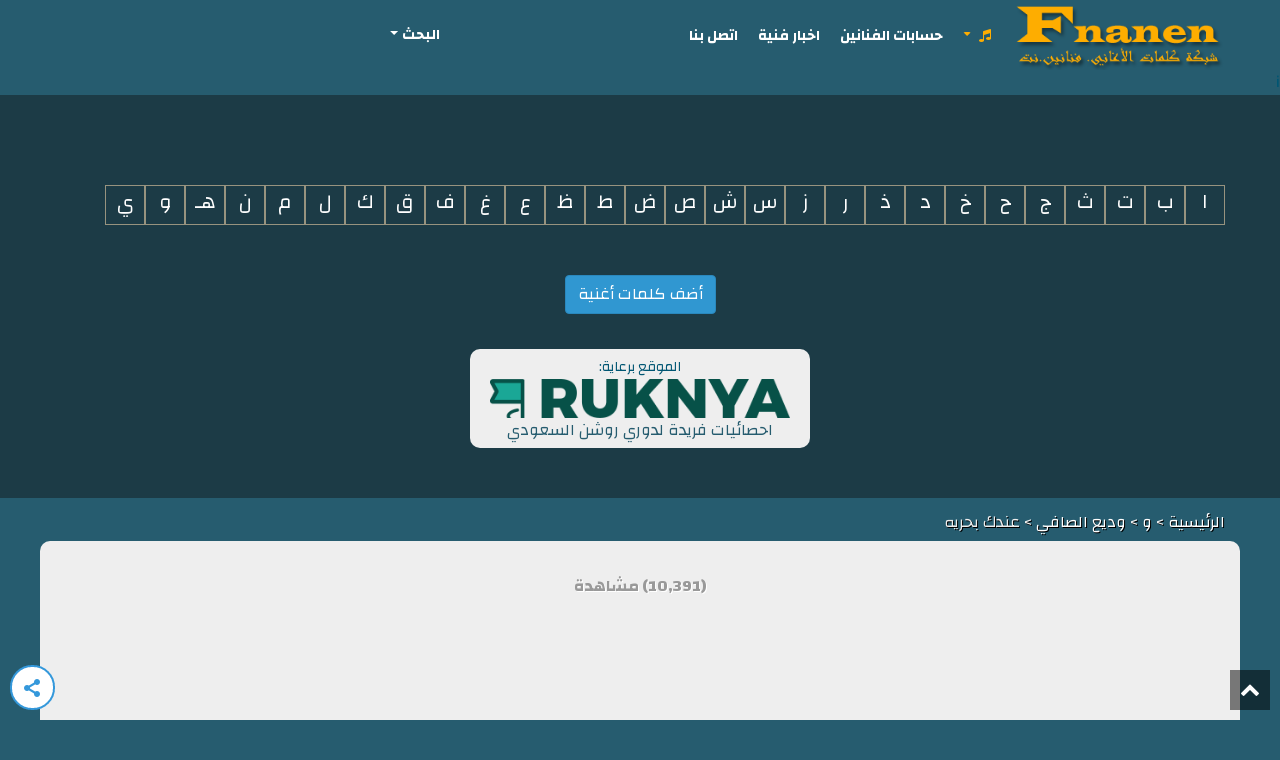

--- FILE ---
content_type: text/html; charset=UTF-8
request_url: https://www.fnanen.com/klmat/alaghany/o/ody3-al9afy/3ndk-b7ryh.html?arabic=%D8%B9%D9%86%D8%AF%D9%83%20%D8%A8%D8%AD%D8%B1%D9%8A%D9%87
body_size: 7451
content:
<!DOCTYPE html>
<html dir="rtl">
    <head>
        <meta charset="utf-8">
        <title>فنانين :: وديع الصافي - كلمات أغنية: عندك بحريه. من كلمات: عمر الزعني. والحان: عمر الزعني. </title>
        <meta name="description" content="وديع الصافي - عندك بحريه. كلمات: عمر الزعني. الحان: عمر الزعني. عندك بحرية .. يا ريس
	سمر و شرقية .. يا ريس
	و البحر كويس يا ريس
	و صلني حبيبي يا ريس ..
	عا الر">
        <meta name="title" content="فنانين :: وديع الصافي - كلمات أغنية: عندك بحريه. من كلمات: عمر الزعني. والحان: عمر الزعني. ">
        <meta property = "og:description" content = "وديع الصافي - عندك بحريه. كلمات: عمر الزعني. الحان: عمر الزعني. عندك بحرية .. يا ريس
	سمر و شرقية .. يا ريس
	و البحر كويس يا ريس
	و صلني حبيبي يا ريس ..
	عا الر">
        <meta property = "og:image"       content = "/storage/app/media/logo-2019.jpg">
        <meta property = "og:locale"      content = "ar_AR">
        <meta property = "og:site_name"   content = "فنانين ** شبكة كلمات الأغاني">
        <meta property = "og:title"       content = "فنانين :: وديع الصافي - كلمات أغنية: عندك بحريه. من كلمات: عمر الزعني. والحان: عمر الزعني. ">
        <meta property = "og:type"        content = "website">
        <meta property = "og:url"         content = "/">
        
        <meta name="twitter:title" content="فنانين :: وديع الصافي - كلمات أغنية: عندك بحريه. من كلمات: عمر الزعني. والحان: عمر الزعني. ">
        <meta name="twitter:description" content="وديع الصافي - عندك بحريه. كلمات: عمر الزعني. الحان: عمر الزعني. عندك بحرية .. يا ريس
	سمر و شرقية .. يا ريس
	و البحر كويس يا ريس
	و صلني حبيبي يا ريس ..
	عا الر">i
        <meta name="twitter:image" content="/storage/app/media/logo-2019.jpg">

        <meta name="author" content="Dr. E.Y.M.A.Z">
        <meta name = "viewport" content = "width = device-width, user-scalable = 0, initial-scale = 1.0" />
        
       
        
        <link rel="icon" type="image/png" href="https://www.fnanen.com/themes/fnanen/assets/images/favicon.ico">
        <link href="https://www.fnanen.com/themes/fnanen/assets/css/style.min.css" rel="stylesheet">
        <meta name="google-site-verification" content="CBCZmRuI0REIRRC-QeqdM9bv-d4kw8oTJzxTTB1mpfU" />
        <link href="https://fonts.googleapis.com/css?family=Changa:400,700&display=swap&subset=arabic" rel="stylesheet">
        <link href="https://fonts.googleapis.com/css?family=Markazi+Text:500&display=swap&subset=arabic" rel="stylesheet">
                
        <!-- Google tag (gtag.js) -->
            <script async src="https://www.googletagmanager.com/gtag/js?id=G-Z0B1R195W4" type="2289ce2deef3b178567d5b2b-text/javascript"></script>
            <script type="2289ce2deef3b178567d5b2b-text/javascript">
              window.dataLayer = window.dataLayer || [];
              function gtag(){dataLayer.push(arguments);}
              gtag('js', new Date());
            
              gtag('config', 'G-Z0B1R195W4');
            </script>

        
        <!-- Start Open Web Analytics Tracker -->
        <script type="2289ce2deef3b178567d5b2b-text/javascript">
        //<![CDATA[
        var owa_baseUrl = 'https://rd.ahmadtech.com/owa/';
        var owa_cmds = owa_cmds || [];
        owa_cmds.push(['setDebug', true]);
        owa_cmds.push(['setSiteId', '7311c1bc4d95f87c55f185130b6a41e3']);
        owa_cmds.push(['trackPageView']);
        owa_cmds.push(['trackClicks']);
        owa_cmds.push(['trackDomStream']);
        
        (function() {
            var _owa = document.createElement('script'); _owa.type = 'text/javascript'; _owa.async = true;
            owa_baseUrl = ('https:' == document.location.protocol ? window.owa_baseSecUrl || owa_baseUrl.replace(/http:/, 'https:') : owa_baseUrl );
            _owa.src = owa_baseUrl + 'modules/base/dist/owa.tracker.js';
            var _owa_s = document.getElementsByTagName('script')[0]; _owa_s.parentNode.insertBefore(_owa, _owa_s);
        }());
        //]]>
        </script>
        <!-- End Open Web Analytics Code -->
        <script type="2289ce2deef3b178567d5b2b-text/javascript">
            window.googletag = window.googletag || {
                cmd: []
            };
            let interstitialSlot;
            googletag.cmd.push(() => {
                // Define a web interstitial ad slot.
                interstitialSlot = googletag.defineOutOfPageSlot(
                    "/21722279357/interstitial_ob_fnanen",
                    googletag.enums.OutOfPageFormat.INTERSTITIAL,
                );
                if (interstitialSlot) {
                    interstitialSlot.addService(googletag.pubads()).setConfig({
                        interstitial: {
                            triggers: {
                                unhideWindow: true,
                            },
                        },
                    });
                    googletag.pubads().addEventListener("slotOnload", (event) => {
                        if (interstitialSlot === event.slot) {}
                    });
                }
                googletag.pubads().enableSingleRequest();
                googletag.pubads().collapseEmptyDivs();
                googletag.enableServices();
            });
        </script>
        <script type="2289ce2deef3b178567d5b2b-text/javascript">googletag.cmd.push(()=>{googletag.display(interstitialSlot);});</script>
        
        <script src="" async data-code="23940935" type="2289ce2deef3b178567d5b2b-text/javascript"></script>
        <script src="https://increaserev.com/ads/ob/tage/aaw.fnanen2.js" async type="2289ce2deef3b178567d5b2b-text/javascript"></script>
        <script async='async' type="2289ce2deef3b178567d5b2b-text/javascript" src="https://increaserev.com/ads/ob/tage/ob.js"></script>     
        <script src="https://fnanen.com/opt.js" data-code="23940935" type="2289ce2deef3b178567d5b2b-text/javascript"></script>
        
        
        <script async src="https://srv.tunefindforfans.com/fruits/mangos.js" type="2289ce2deef3b178567d5b2b-text/javascript"></script>
        <script type="2289ce2deef3b178567d5b2b-text/javascript">
            //  TFP - fnanen.com	Below
            window.amplified = window.amplified || { init: [] };
            amplified.init.push(function() {
                amplified.setParams({
                    artist: "",
                    song: "",
                });
                amplified.pushAdUnit(100006912);
                amplified.run();
            });
        </script>
        
        
    </head>
    <body>

        <!-- Header -->
        <section id="layout-header">
            <!-- Nav -->
<nav id="layout-nav" class="navbar navbar-inverse navbar-fixed-top navbar-autohide" role="navigation">
    <div class="container">
        <div class="navbar-header">
            <button type="button" class="navbar-toggle" data-toggle="collapse" data-target=".navbar-main-collapse">
                <span class="sr-only">Toggle navigation</span>
                <span class="icon-bar"></span>
                <span class="icon-bar"></span>
                <span class="icon-bar"></span>
            </button>
            <a class="navbar-brand" href="https://www.fnanen.com" title="فنانين :: شبكة كلمات الأغاني"></a>
        </div>
        
            <div class="topbar new-topbar">
    <div id="advancedSearch" class="">
        <a href="javascript:void(0);" class="dropdown-toggle" data-toggle="collapse" data-target="#advSearch">البحث</a>
        <div id="advSearch" class="collapse">
            <form id="search" class="form-inline" action="/al-b7th/" method="post" name="search" onsubmit="if (!window.__cfRLUnblockHandlers) return false; return searchSubmit()" data-cf-modified-2289ce2deef3b178567d5b2b-="">
                <div class="search">
                    <h3>&nbsp;&nbsp;البحث عن:</h3>
            		<label class="radio-inline">
            			<input type="radio" checked="" name="w" value="song" data-ph="اسم أو كلمات الأغنية أو المطرب"><i class="icon icon-music"></i>كلمات أو اسم الأغنية
            		</label>
            		&nbsp;&nbsp;
            		<label class="radio-inline">
            			<input type="radio" name="w" value="artist" data-ph="اسم المطرب"><i class="icon icon-user"></i>مطرب
            		</label>
            		<div class="input-group">
                      
                      <input type="search" name="q" value="" placeholder="اسم أو كلمات الأغنية" id="q" class="form-control" >
                      <span class="input-group-btn">
                        <button type="submit" class="btn btn-primary btn-small" id="srchButton">بحث</button> 
                      </span>
                    </div>
            		<input  name="formType" id="formType" value="simple" type="hidden" />            
                </div>
            </form>   
             <div class="clearfix"></div>
            <h3>&nbsp;&nbsp;بحث متقدم:</h3>
            <form id="customSearch" name="customSearch" method="POST" action="/al-b7th/">
                <input  name="formType" id="formType" value="advance" type="hidden" />
                <ul class="vertical-layout">
                    <li style=" clear:both;">
                        <label class="group-label">كلمات</label>
                        <input class="exfield exgroup1" type="text" name="auth" id="auth" value="" placeholder="اسم المؤلف" /> 	</li>
                    <li>
                        <label class="group-label">ألحان</label>
                        <input class="exfield exgroup1" type="text" name="comp" id="comp" value="" placeholder="اسم الملحن" />	</li>
                    <li>
                        <label class="group-label">تاريخ</label>
                        <input class="exfield exgroup1" type="text" pattern="[0-9]{4}" name="yr" id="yr" value="" placeholder="السنة: 4 أرقام"  />	</li>
                    <li class="last-item">
                        <button class="btn btn-primary" type="submit" name="btnSubmit">بحث</button>
                    </li>
                </ul>
            </form>
        </div>
        
    </div>
</div>

<script type="2289ce2deef3b178567d5b2b-text/javascript">
    function searchSubmit() {
        
        var moquery = document.getElementById("q").value.length;

        console.log(moquery);
        if (moquery >= "3") {
            return true;
        }
        else {
            alert("الرجاء ادخال أكثر من حرفين");
            return false;
        }
    }
</script>               
        <div class="collapse navbar-collapse navbar-main-collapse">
            <ul class="nav navbar-nav">
                <li class="lMenu active"><a title="الحروف" href="javascript:void(0);" class="dropdown-toggle" data-toggle="collapse" data-target="#letMenu"><i class="icon icon-music"></i></a>
                    <div id="letMenu" class="collapse">
                        <nav class="letters">
    <ul class="menu-vertical ">
            <li class="item-655"><a href="/klmat/alaghany/a.html">ا</a></li>
            <li class="item-655"><a href="/klmat/alaghany/b.html">ب</a></li>
            <li class="item-655"><a href="/klmat/alaghany/t.html">ت</a></li>
            <li class="item-655"><a href="/klmat/alaghany/th.html">ث</a></li>
            <li class="item-655"><a href="/klmat/alaghany/j.html">ج</a></li>
            <li class="item-655"><a href="/klmat/alaghany/7.html">ح</a></li>
            <li class="item-655"><a href="/klmat/alaghany/5.html">خ</a></li>
            <li class="item-655"><a href="/klmat/alaghany/d.html">د</a></li>
            <li class="item-655"><a href="/klmat/alaghany/za.html">ذ</a></li>
            <li class="item-655"><a href="/klmat/alaghany/r.html">ر</a></li>
            <li class="item-655"><a href="/klmat/alaghany/z.html">ز</a></li>
            <li class="item-655"><a href="/klmat/alaghany/s.html">س</a></li>
            <li class="item-655"><a href="/klmat/alaghany/sh.html">ش</a></li>
            <li class="item-655"><a href="/klmat/alaghany/9.html">ص</a></li>
            <li class="item-655"><a href="/klmat/alaghany/dh.html">ض</a></li>
            <li class="item-655"><a href="/klmat/alaghany/6.html">ط</a></li>
            <li class="item-655"><a href="/klmat/alaghany/zh.html">ظ</a></li>
            <li class="item-655"><a href="/klmat/alaghany/3.html">ع</a></li>
            <li class="item-655"><a href="/klmat/alaghany/gh.html">غ</a></li>
            <li class="item-655"><a href="/klmat/alaghany/f.html">ف</a></li>
            <li class="item-655"><a href="/klmat/alaghany/8.html">ق</a></li>
            <li class="item-655"><a href="/klmat/alaghany/k.html">ك</a></li>
            <li class="item-655"><a href="/klmat/alaghany/l.html">ل</a></li>
            <li class="item-655"><a href="/klmat/alaghany/m.html">م</a></li>
            <li class="item-655"><a href="/klmat/alaghany/n.html">ن</a></li>
            <li class="item-655"><a href="/klmat/alaghany/h.html">هـ</a></li>
            <li class="item-655"><a href="/klmat/alaghany/o.html">و</a></li>
            <li class="item-655"><a href="/klmat/alaghany/y.html">ي</a></li>
        </ul>
</nav>                    </div>
                    <div class="clearfix hidden-md hidden-lg hidden-xl"></div>
                </li>
                <li class=""><a href="https://www.fnanen.com/hsabat-alfnanyn">حسابات الفنانين</a></li>
                <li class=""><a href="https://www.fnanen.com/a5bar">اخبار فنية</a></li>
                
                <li class=""><a href="https://www.fnanen.com/at9l-bna.html">اتصل بنا</a></li>
            </ul>
            
        </div>
    </div>
</nav>
<div style="padding: 20px 0 0">
    
           <div id="adSongsTop" class="text-center">
    <div data-aaad='true' style="text-align:center; margin-left:auto; margin-right:auto;" data-aa-adunit='/21722279357/1200x250_ob_fnanen'></div>
</div> 
    </div>
<div class="container">
    
    <nav class="letters">
    <ul class="menu-vertical ">
            <li class="item-655"><a href="/klmat/alaghany/a.html">ا</a></li>
            <li class="item-655"><a href="/klmat/alaghany/b.html">ب</a></li>
            <li class="item-655"><a href="/klmat/alaghany/t.html">ت</a></li>
            <li class="item-655"><a href="/klmat/alaghany/th.html">ث</a></li>
            <li class="item-655"><a href="/klmat/alaghany/j.html">ج</a></li>
            <li class="item-655"><a href="/klmat/alaghany/7.html">ح</a></li>
            <li class="item-655"><a href="/klmat/alaghany/5.html">خ</a></li>
            <li class="item-655"><a href="/klmat/alaghany/d.html">د</a></li>
            <li class="item-655"><a href="/klmat/alaghany/za.html">ذ</a></li>
            <li class="item-655"><a href="/klmat/alaghany/r.html">ر</a></li>
            <li class="item-655"><a href="/klmat/alaghany/z.html">ز</a></li>
            <li class="item-655"><a href="/klmat/alaghany/s.html">س</a></li>
            <li class="item-655"><a href="/klmat/alaghany/sh.html">ش</a></li>
            <li class="item-655"><a href="/klmat/alaghany/9.html">ص</a></li>
            <li class="item-655"><a href="/klmat/alaghany/dh.html">ض</a></li>
            <li class="item-655"><a href="/klmat/alaghany/6.html">ط</a></li>
            <li class="item-655"><a href="/klmat/alaghany/zh.html">ظ</a></li>
            <li class="item-655"><a href="/klmat/alaghany/3.html">ع</a></li>
            <li class="item-655"><a href="/klmat/alaghany/gh.html">غ</a></li>
            <li class="item-655"><a href="/klmat/alaghany/f.html">ف</a></li>
            <li class="item-655"><a href="/klmat/alaghany/8.html">ق</a></li>
            <li class="item-655"><a href="/klmat/alaghany/k.html">ك</a></li>
            <li class="item-655"><a href="/klmat/alaghany/l.html">ل</a></li>
            <li class="item-655"><a href="/klmat/alaghany/m.html">م</a></li>
            <li class="item-655"><a href="/klmat/alaghany/n.html">ن</a></li>
            <li class="item-655"><a href="/klmat/alaghany/h.html">هـ</a></li>
            <li class="item-655"><a href="/klmat/alaghany/o.html">و</a></li>
            <li class="item-655"><a href="/klmat/alaghany/y.html">ي</a></li>
        </ul>
</nav></div>
<div id="adTopCenter" class="text-center">
    <a href="/adhf-klmat-aghnyt.html" class="btn btn-primary btn-rounded font-weight-semibold px-5 btn-py-2 text-2 btnSubmit">أضف كلمات أغنية</a>
    <div class="clearfix" style="margin: 20px 0 15px"></div>
    <div class="text-center" style="background: #eeeeee; width: 340px; margin: 0 auto; padding: 5px; border-radius: 10px">
        <small>الموقع برعاية:</small>
        <a href="https://ruknya.com" target="_blank_">
           <img style="margin-block: 15px" src="/storage/app/media/logo-wide.png" width="300" alt="ركنية"><br>
           احصائيات فريدة لدوري روشن السعودي
        </a>
    </div>
</div>        </section>
        <!--
<div class="shadow bout container" style="font-size: 14px">
    <p>فنانين.نت (شبكة كلمات الأغاني) موقع ومحرك بحث لكلمات الأغاني العربية. يحتوي الموقع على <strong>18,239</strong> أغنية و <strong>577</strong> مطرب ومطربة من جميع أنحاء الوطن العربي. بلغ عدد المؤلفين المسجلين لدينا <strong>3,010</strong> و <strong>1,772</strong> ملحن. كما يحتوي الموقع على حسابات <strong>122</strong> مطرب ومطربة على شبكات التواصل الاجتماعي. بلغ عدد مشاهدات كلمات الأغاني <strong>53,154,225</strong> مشاهدة. </p>
    <p><small>جميع الأرقام أعلاه حديثة مستخرجة من قاعدة بياناتنا لحظة فتح الصفحة</small></p>
    
</div>
-->        <section id="breadcrumbs" class="container">
            
            <a href="/">الرئيسية </a>  > <a href="/klmat/alaghany/o.html">و</a> > <a href="/klmat/alaghany/o/ody3-al9afy.html?arabic=وديع الصافي">وديع الصافي</a> > عندك بحريه        </section>

        <!-- Content -->
        <section id="layout-content" class="content-wrapper">
            <div class="container">
                <div style="padding: 10px 0 0">
                                           <div data-aaad='true' style="text-align:center; margin-left:auto; margin-right:auto;" data-aa-adunit='/21722279357/750x300btf_ob_fnanen'></div> 
                                    </div>
                <script type="2289ce2deef3b178567d5b2b-text/javascript">
    document.addEventListener("DOMContentLoaded", function() {
        vp(3246);
    });
</script>
<div id="fnanenList" class="itemListView">
    <div class="itemListCategoriesBlock">
        <div class="lyricsPage">
                
                <!-- Anghami 
                <h3><strong>استمع إلى "عندك بحريه" على أنغامي</strong></h3>
                
                <a href="https://wtp3.adj.st/home?adj_t=c1dtk1d_pnjrzx1" target="_blank">
                    <img src="/storage/app/media/Anghami.png" alt="أنغامي">
                    <p>&nbsp;</p>
                </a>-->
                <div class="hits">(10,391) مشاهدة</div>
                
                <script type="2289ce2deef3b178567d5b2b-text/javascript">
                    /* BIT - Fnanen - Flex */
                    cf_page_artist = "وديع الصافي";
                    cf_page_song = "";
                    cf_adunit_id = "100001918";
                    cf_flex = true;
                    </script>
                    <script src="//srv.clickfuse.com/showads/showad.js" type="2289ce2deef3b178567d5b2b-text/javascript"></script>
                    <script type="2289ce2deef3b178567d5b2b-text/javascript">
                        /* TFP - fnanen */
                        (function() {
                        	var opts = {
                        		artist: "وديع الصافي",
                        		song: "عندك بحريه",
                        		search: "وديع الصافي",
                        		adunit_id: 100001880,
                        		div_id: "cf_async_" + Math.floor((Math.random() * 999999999))
                        	};
                        	document.write('<div id="'+opts.div_id+'"></div>');var c=function(){cf.showAsyncAd(opts)};if(typeof window.cf !== 'undefined')c();else{cf_async=!0;var r=document.createElement("script"),s=document.getElementsByTagName("script")[0];r.async=!0;r.src="//srv.clickfuse.com/showads/showad.js";r.readyState?r.onreadystatechange=function(){if("loaded"==r.readyState||"complete"==r.readyState)r.onreadystatechange=null,c()}:r.onload=c;s.parentNode.insertBefore(r,s)};
                        })();
                </script>
                     
                <br><br>
                <div id="amplified_100006912"></div>
                <br><br>
                <h1 class="itemTitle">عندك بحريه</h1>
                
                <div class="lyrics">
                    <p>عندك بحرية .. يا ريس
	<br>سمر و شرقية .. يا ريس
	<br>و البحر كويس يا ريس
	<br>و صلني حبيبي يا ريس ..
	<br>عا الرمل الدايب كتبنا
	<br>شوق الحبيايب دوبنا
	<br>و انشاالله توصل مراكبنا
	<br>الـ فيها أهالينا و حبايبنا
	<br>و الفرحة تكمل ..&nbsp;يا ريس
	<br>
	<br>ريحة أراضينا .. يا ريس
	<br>عم بتنادينا .. يا ريس
	<br>امشي و طير بينا .. يا ريس
	<br>من مينا لمينا .. يا ريس
	<br>ودينا بلدنا .. يا ريس
	<br>تا نشم ترابها .. يا ريس
	<br>
	<br>(موال)&nbsp;:
	<br>حبيب القلب نادانا فرحنا
	<br>نزرع ورد و نحضر فرحنا
	<br>و إذا بيتم بالملقى فرحنا
	<br>لرش الورد عا دروب الحباب</p>

<p>ريحة أراضينا .. يا ريس
	<br>عم بتنادينا .. يا ريس
	<br>امشي و طير بينا .. يا ريس
	<br>من مينا لمينا .. يا ريس
	<br>ودينا بلدنا .. يا ريس
	<br>تا نشم ترابها .. يا ريس ..
	<br>
	<br>دخلك يا هوى الشمالي
	<br>نيران الهوى قتالي
	<br>والغربه بتخطر على بالي
	<br>ايام زمان وليالي
	<br>بعدا على بالي .. يا ريس
	<br>بعدا على بالي .. يا ريس
	<br>&nbsp;</p>
                    
                    <div class="lrxData">
                                                <span class="extLbl"><i class="icon icon-pencil"></i>&nbsp;كلمات:</span>
                        <span class="extTxt"><a class="ad-link9" title="البحث عن أغاني من كلمات عمر الزعني" href="/al-b7th?exact=true&auth=عمر الزعني&formType=advance">عمر الزعني</a></span>
                        <br>
                                                                        <span class="extLbl"><i class="icon icon-note"></i>&nbsp;ألحان:</span>
                        <span class="extTxt"><a class="ad-link9" title="البحث عن أغاني من الحان عمر الزعني" href="/al-b7th?exact=true&comp=عمر الزعني&formType=advance">عمر الزعني</a></span>
                        <br>
                                                                        <span class="extLbl"><i class="icon icon-clock"></i>&nbsp;تاريخ:</span>
                        <span class="extTxt"><a class="ad-link9" title="البحث عن أغاني سنة 1930" href="/al-b7th?yr=1930&formType=advance">1930</a></span> 
                        <br><br>
                                                
                    </div>
                    <br><br>
                    <!-- <div class="increaserev bidmcm336x280" ></div> -->
                    <div class="clearfix"></div>
<div data-aaad='true' style="text-align:center; margin-left:auto; margin-right:auto;" data-aa-adunit='/21722279357/750x300_ob_fnanen_1'></div>                    <br><br>
                    <script type="2289ce2deef3b178567d5b2b-text/javascript">
                    /* BIT - Fnanen - Flex */
                    cf_page_artist = "وديع الصافي";
                    cf_page_song = "";
                    cf_adunit_id = "100001918";
                    cf_flex = true;
                    </script>
                    <script src="//srv.clickfuse.com/showads/showad.js" type="2289ce2deef3b178567d5b2b-text/javascript"></script>
                    
                    <script type="2289ce2deef3b178567d5b2b-text/javascript">
                        /* TFP - fnanen */
                        (function() {
                        	var opts = {
                        		artist: "وديع الصافي",
                        		song: "عندك بحريه",
                        		search: "وديع الصافي",
                        		adunit_id: 100001880,
                        		div_id: "cf_async_" + Math.floor((Math.random() * 999999999))
                        	};
                        	document.write('<div id="'+opts.div_id+'"></div>');var c=function(){cf.showAsyncAd(opts)};if(typeof window.cf !== 'undefined')c();else{cf_async=!0;var r=document.createElement("script"),s=document.getElementsByTagName("script")[0];r.async=!0;r.src="//srv.clickfuse.com/showads/showad.js";r.readyState?r.onreadystatechange=function(){if("loaded"==r.readyState||"complete"==r.readyState)r.onreadystatechange=null,c()}:r.onload=c;s.parentNode.insertBefore(r,s)};
                        })();
                    </script>
                    
                      
                    <button type="button" class="btn btn-warning collapsed" data-toggle="collapse" data-target="#rep-form">التبليغ عن خطأ</button>
                    <div id="rep-form" class="collapse">
                        <h2 class="itemTitle" style="font-size: 1em; margin-top: 20px;">التبليغ عن خطأ</h2>
                        <div class="report">
                            <form data-request="reportForm::onFormSubmit">

    <input name="_token" type="hidden" value="3KWGWBkFnTjffWIrV89j8jvGJFHk4Bw8qw57isSy">

    <div id="reportForm_forms_flash"></div>
    
    <div class="form-row">
        <div class="form-group col-xl-4">
            <input type="text" value="" maxlength="100" class="form-control" name="name" id="name" placeholder="الاسم" >
        </div>
        <div class="form-group col-xl-8">
            <input type="email" value=""  maxlength="100" class="form-control" name="email" id="email" placeholder="البريد الإلكتروني" >
        </div>
    </div>
    
    <div class="form-row">
        <div class="form-group col">
            <select id="subject" class="form-control" name="subject" tabindex="-1">
            	<option selected="" data-selectdefault="true" value="">-اختر موضوع-</option>
            	<option class="jsn-column-item" value="خطأ بكلمات الأغنية">خطأ بكلمات الأغنية</option>
            	<option class="jsn-column-item" value="خطأ باسم المطرب">خطأ باسم المطرب</option>
            	<option class="lbl-allowOther" value="Others">أخرى</option>
            </select>
            
        </div>
    </div>
    
    <div class="form-row">
        <div class="form-group col">
            <textarea maxlength="5000" rows="4" class="form-control" name="comments" id="comments" placeholder="رسالتك" ></textarea>
        </div>
    </div>    
    
    <div class="form-row">
        <div class="form-group col">
                <div id="reportForm" class="g-recaptcha" data-sitekey="6LdwyPkSAAAAAKwTuLI48qs-fJxbj2MkfK8CqUkv" data-theme="light" data-type="image" data-size="normal"></div>
        </div>
    </div> 
    
    <div class="form-row">
        <div class="form-group col">
            <input id="simpleContactSubmitButton" type="submit" value="ارسل" class="btn btn-primary btn-rounded font-weight-semibold px-5 btn-py-2 text-2">
        </div>
    </div>
    <input type="hidden" id="ref" name="ref" value="https://www.fnanen.com/klmat/alaghany/o/ody3-al9afy/3ndk-b7ryh.html" />
    <input type="hidden" id="song" name="الأغنية" value="عندك بحريه" />
    <input type="hidden" id="artist" name="المطرب" value="وديع الصافي" />

</form>                        </div>                    
                    </div>
                </div>
                <br>
                                <br>

        </div>
    </div>
</div>

<!-- <div class="increaserev bidmcms970x90" ></div> -->            </div>
        </section>

        <!-- Footer -->
        <footer id="layout-footer">
            <div id="footer">
    <div class="container">
        <p class="muted credit">جميع الكلمات في هذا الموقع هي من ممتلكات حقوق التأليف والنشر لأصحابها وهي للمطالعة والقراءة فقط, النسخ والطباعة غير مسموح بها, الكلمات المقدمة للأغراض التعليمية &copy; 2007 - 2026 </p>
    </div>
</div>        </footer>
        <div class="scroll-to-top" style="display: block;"><a href="#" title="الذهاب لأعلى الصفحة"><i class="icon icon-up-open"></i></a></div>
        share
        <div class="sticky-sm">
            <div class="sm-wrapper">
              <button class="sm-btn icon icon-share"></button>
              <ul class="social-share">
                <li class="fa icon icon-facebook"><a href="https://www.facebook.com/sharer.php?u=https%3A%2F%2Fwww.fnanen.com%2Fklmat%2Falaghany%2Fo%2Fody3-al9afy%2F3ndk-b7ryh.html%3Farabic%3D%25D8%25B9%25D9%2586%25D8%25AF%25D9%2583%2520%25D8%25A8%25D8%25AD%25D8%25B1%25D9%258A%25D9%2587" title="Facebook" target="_blank"></a></li>
                <li class="fa icon icon-twitter"><a href="https://twitter.com/share?url=https%3A%2F%2Fwww.fnanen.com%2Fklmat%2Falaghany%2Fo%2Fody3-al9afy%2F3ndk-b7ryh.html%3Farabic%3D%25D8%25B9%25D9%2586%25D8%25AF%25D9%2583%2520%25D8%25A8%25D8%25AD%25D8%25B1%25D9%258A%25D9%2587&text=فنانين :: وديع الصافي - كلمات أغنية: عندك بحريه. من كلمات: عمر الزعني. والحان: عمر الزعني. " title="Twitter" target="_blank"></a></li>
                <li class="fa icon icon-whatsapp"><a href="whatsapp://send/?text=%D9%81%D9%86%D8%A7%D9%86%D9%8A%D9%86%20%3A%3A%20%D9%88%D8%AF%D9%8A%D8%B9%20%D8%A7%D9%84%D8%B5%D8%A7%D9%81%D9%8A%20-%20%D9%83%D9%84%D9%85%D8%A7%D8%AA%20%D8%A3%D8%BA%D9%86%D9%8A%D8%A9%3A%20%D8%B9%D9%86%D8%AF%D9%83%20%D8%A8%D8%AD%D8%B1%D9%8A%D9%87.%20%D9%85%D9%86%20%D9%83%D9%84%D9%85%D8%A7%D8%AA%3A%20%D8%B9%D9%85%D8%B1%20%D8%A7%D9%84%D8%B2%D8%B9%D9%86%D9%8A.%20%D9%88%D8%A7%D9%84%D8%AD%D8%A7%D9%86%3A%20%D8%B9%D9%85%D8%B1%20%D8%A7%D9%84%D8%B2%D8%B9%D9%86%D9%8A.%20 https%3A%2F%2Fwww.fnanen.com%2Fklmat%2Falaghany%2Fo%2Fody3-al9afy%2F3ndk-b7ryh.html%3Farabic%3D%25D8%25B9%25D9%2586%25D8%25AF%25D9%2583%2520%25D8%25A8%25D8%25AD%25D8%25B1%25D9%258A%25D9%2587" title="WhatsApp" target="_blank"></a></li>
              </ul>
        
            </div>
        </div>
        
        <!-- Scripts -->

        <script src="https://www.fnanen.com/themes/fnanen/assets/javascript/app.min.js" type="2289ce2deef3b178567d5b2b-text/javascript"></script>
        <script src="/modules/system/assets/js/framework.js" type="2289ce2deef3b178567d5b2b-text/javascript"></script>
<script src="/modules/system/assets/js/framework.extras.js" type="2289ce2deef3b178567d5b2b-text/javascript"></script>
<link rel="stylesheet" property="stylesheet" href="/modules/system/assets/css/framework.extras.css">
        <script src="https://www.google.com/recaptcha/api.js?onload=onloadCallback&amp;render=explicit&amp;hl=ar" async="async" defer="defer" type="2289ce2deef3b178567d5b2b-text/javascript"></script>
<script src="https://www.fnanen.com/plugins/martin/forms/assets/js/recaptcha.js" type="2289ce2deef3b178567d5b2b-text/javascript"></script>
        <script type="2289ce2deef3b178567d5b2b-text/javascript">
            $('button.sm-btn').on('click', function() {
              $(this).parent().toggleClass('start-animation');
            });
            
            $(".search input[name='w']").change(function(){
                $("#q").attr("placeholder", $(".search input[name='w']:checked").data("ph"));
            });
        </script>
                <!-- ads sticky82.167.80.10
        <div data-aaad='true' style="text-align:center; margin-left:auto; margin-right:auto;" data-aa-adunit='/21722279357/120x600_sticky_ob_fnanen_m'></div> -->
        <div data-aaad='true' style="text-align:center; margin-left:auto; margin-right:auto;" data-aa-adunit='/21722279357/970x90_sticky_OB_fnanen'></div>
    <script src="/cdn-cgi/scripts/7d0fa10a/cloudflare-static/rocket-loader.min.js" data-cf-settings="2289ce2deef3b178567d5b2b-|49" defer></script><script defer src="https://static.cloudflareinsights.com/beacon.min.js/vcd15cbe7772f49c399c6a5babf22c1241717689176015" integrity="sha512-ZpsOmlRQV6y907TI0dKBHq9Md29nnaEIPlkf84rnaERnq6zvWvPUqr2ft8M1aS28oN72PdrCzSjY4U6VaAw1EQ==" data-cf-beacon='{"version":"2024.11.0","token":"6c4837ea1d5c436da8cc52df382f8998","r":1,"server_timing":{"name":{"cfCacheStatus":true,"cfEdge":true,"cfExtPri":true,"cfL4":true,"cfOrigin":true,"cfSpeedBrain":true},"location_startswith":null}}' crossorigin="anonymous"></script>
</body>
</html>

--- FILE ---
content_type: text/html; charset=utf-8
request_url: https://www.google.com/recaptcha/api2/anchor?ar=1&k=6LdwyPkSAAAAAKwTuLI48qs-fJxbj2MkfK8CqUkv&co=aHR0cHM6Ly93d3cuZm5hbmVuLmNvbTo0NDM.&hl=ar&type=image&v=PoyoqOPhxBO7pBk68S4YbpHZ&theme=light&size=normal&anchor-ms=20000&execute-ms=30000&cb=ml3ba4jpz9ez
body_size: 49869
content:
<!DOCTYPE HTML><html dir="rtl" lang="ar"><head><meta http-equiv="Content-Type" content="text/html; charset=UTF-8">
<meta http-equiv="X-UA-Compatible" content="IE=edge">
<title>reCAPTCHA</title>
<style type="text/css">
/* cyrillic-ext */
@font-face {
  font-family: 'Roboto';
  font-style: normal;
  font-weight: 400;
  font-stretch: 100%;
  src: url(//fonts.gstatic.com/s/roboto/v48/KFO7CnqEu92Fr1ME7kSn66aGLdTylUAMa3GUBHMdazTgWw.woff2) format('woff2');
  unicode-range: U+0460-052F, U+1C80-1C8A, U+20B4, U+2DE0-2DFF, U+A640-A69F, U+FE2E-FE2F;
}
/* cyrillic */
@font-face {
  font-family: 'Roboto';
  font-style: normal;
  font-weight: 400;
  font-stretch: 100%;
  src: url(//fonts.gstatic.com/s/roboto/v48/KFO7CnqEu92Fr1ME7kSn66aGLdTylUAMa3iUBHMdazTgWw.woff2) format('woff2');
  unicode-range: U+0301, U+0400-045F, U+0490-0491, U+04B0-04B1, U+2116;
}
/* greek-ext */
@font-face {
  font-family: 'Roboto';
  font-style: normal;
  font-weight: 400;
  font-stretch: 100%;
  src: url(//fonts.gstatic.com/s/roboto/v48/KFO7CnqEu92Fr1ME7kSn66aGLdTylUAMa3CUBHMdazTgWw.woff2) format('woff2');
  unicode-range: U+1F00-1FFF;
}
/* greek */
@font-face {
  font-family: 'Roboto';
  font-style: normal;
  font-weight: 400;
  font-stretch: 100%;
  src: url(//fonts.gstatic.com/s/roboto/v48/KFO7CnqEu92Fr1ME7kSn66aGLdTylUAMa3-UBHMdazTgWw.woff2) format('woff2');
  unicode-range: U+0370-0377, U+037A-037F, U+0384-038A, U+038C, U+038E-03A1, U+03A3-03FF;
}
/* math */
@font-face {
  font-family: 'Roboto';
  font-style: normal;
  font-weight: 400;
  font-stretch: 100%;
  src: url(//fonts.gstatic.com/s/roboto/v48/KFO7CnqEu92Fr1ME7kSn66aGLdTylUAMawCUBHMdazTgWw.woff2) format('woff2');
  unicode-range: U+0302-0303, U+0305, U+0307-0308, U+0310, U+0312, U+0315, U+031A, U+0326-0327, U+032C, U+032F-0330, U+0332-0333, U+0338, U+033A, U+0346, U+034D, U+0391-03A1, U+03A3-03A9, U+03B1-03C9, U+03D1, U+03D5-03D6, U+03F0-03F1, U+03F4-03F5, U+2016-2017, U+2034-2038, U+203C, U+2040, U+2043, U+2047, U+2050, U+2057, U+205F, U+2070-2071, U+2074-208E, U+2090-209C, U+20D0-20DC, U+20E1, U+20E5-20EF, U+2100-2112, U+2114-2115, U+2117-2121, U+2123-214F, U+2190, U+2192, U+2194-21AE, U+21B0-21E5, U+21F1-21F2, U+21F4-2211, U+2213-2214, U+2216-22FF, U+2308-230B, U+2310, U+2319, U+231C-2321, U+2336-237A, U+237C, U+2395, U+239B-23B7, U+23D0, U+23DC-23E1, U+2474-2475, U+25AF, U+25B3, U+25B7, U+25BD, U+25C1, U+25CA, U+25CC, U+25FB, U+266D-266F, U+27C0-27FF, U+2900-2AFF, U+2B0E-2B11, U+2B30-2B4C, U+2BFE, U+3030, U+FF5B, U+FF5D, U+1D400-1D7FF, U+1EE00-1EEFF;
}
/* symbols */
@font-face {
  font-family: 'Roboto';
  font-style: normal;
  font-weight: 400;
  font-stretch: 100%;
  src: url(//fonts.gstatic.com/s/roboto/v48/KFO7CnqEu92Fr1ME7kSn66aGLdTylUAMaxKUBHMdazTgWw.woff2) format('woff2');
  unicode-range: U+0001-000C, U+000E-001F, U+007F-009F, U+20DD-20E0, U+20E2-20E4, U+2150-218F, U+2190, U+2192, U+2194-2199, U+21AF, U+21E6-21F0, U+21F3, U+2218-2219, U+2299, U+22C4-22C6, U+2300-243F, U+2440-244A, U+2460-24FF, U+25A0-27BF, U+2800-28FF, U+2921-2922, U+2981, U+29BF, U+29EB, U+2B00-2BFF, U+4DC0-4DFF, U+FFF9-FFFB, U+10140-1018E, U+10190-1019C, U+101A0, U+101D0-101FD, U+102E0-102FB, U+10E60-10E7E, U+1D2C0-1D2D3, U+1D2E0-1D37F, U+1F000-1F0FF, U+1F100-1F1AD, U+1F1E6-1F1FF, U+1F30D-1F30F, U+1F315, U+1F31C, U+1F31E, U+1F320-1F32C, U+1F336, U+1F378, U+1F37D, U+1F382, U+1F393-1F39F, U+1F3A7-1F3A8, U+1F3AC-1F3AF, U+1F3C2, U+1F3C4-1F3C6, U+1F3CA-1F3CE, U+1F3D4-1F3E0, U+1F3ED, U+1F3F1-1F3F3, U+1F3F5-1F3F7, U+1F408, U+1F415, U+1F41F, U+1F426, U+1F43F, U+1F441-1F442, U+1F444, U+1F446-1F449, U+1F44C-1F44E, U+1F453, U+1F46A, U+1F47D, U+1F4A3, U+1F4B0, U+1F4B3, U+1F4B9, U+1F4BB, U+1F4BF, U+1F4C8-1F4CB, U+1F4D6, U+1F4DA, U+1F4DF, U+1F4E3-1F4E6, U+1F4EA-1F4ED, U+1F4F7, U+1F4F9-1F4FB, U+1F4FD-1F4FE, U+1F503, U+1F507-1F50B, U+1F50D, U+1F512-1F513, U+1F53E-1F54A, U+1F54F-1F5FA, U+1F610, U+1F650-1F67F, U+1F687, U+1F68D, U+1F691, U+1F694, U+1F698, U+1F6AD, U+1F6B2, U+1F6B9-1F6BA, U+1F6BC, U+1F6C6-1F6CF, U+1F6D3-1F6D7, U+1F6E0-1F6EA, U+1F6F0-1F6F3, U+1F6F7-1F6FC, U+1F700-1F7FF, U+1F800-1F80B, U+1F810-1F847, U+1F850-1F859, U+1F860-1F887, U+1F890-1F8AD, U+1F8B0-1F8BB, U+1F8C0-1F8C1, U+1F900-1F90B, U+1F93B, U+1F946, U+1F984, U+1F996, U+1F9E9, U+1FA00-1FA6F, U+1FA70-1FA7C, U+1FA80-1FA89, U+1FA8F-1FAC6, U+1FACE-1FADC, U+1FADF-1FAE9, U+1FAF0-1FAF8, U+1FB00-1FBFF;
}
/* vietnamese */
@font-face {
  font-family: 'Roboto';
  font-style: normal;
  font-weight: 400;
  font-stretch: 100%;
  src: url(//fonts.gstatic.com/s/roboto/v48/KFO7CnqEu92Fr1ME7kSn66aGLdTylUAMa3OUBHMdazTgWw.woff2) format('woff2');
  unicode-range: U+0102-0103, U+0110-0111, U+0128-0129, U+0168-0169, U+01A0-01A1, U+01AF-01B0, U+0300-0301, U+0303-0304, U+0308-0309, U+0323, U+0329, U+1EA0-1EF9, U+20AB;
}
/* latin-ext */
@font-face {
  font-family: 'Roboto';
  font-style: normal;
  font-weight: 400;
  font-stretch: 100%;
  src: url(//fonts.gstatic.com/s/roboto/v48/KFO7CnqEu92Fr1ME7kSn66aGLdTylUAMa3KUBHMdazTgWw.woff2) format('woff2');
  unicode-range: U+0100-02BA, U+02BD-02C5, U+02C7-02CC, U+02CE-02D7, U+02DD-02FF, U+0304, U+0308, U+0329, U+1D00-1DBF, U+1E00-1E9F, U+1EF2-1EFF, U+2020, U+20A0-20AB, U+20AD-20C0, U+2113, U+2C60-2C7F, U+A720-A7FF;
}
/* latin */
@font-face {
  font-family: 'Roboto';
  font-style: normal;
  font-weight: 400;
  font-stretch: 100%;
  src: url(//fonts.gstatic.com/s/roboto/v48/KFO7CnqEu92Fr1ME7kSn66aGLdTylUAMa3yUBHMdazQ.woff2) format('woff2');
  unicode-range: U+0000-00FF, U+0131, U+0152-0153, U+02BB-02BC, U+02C6, U+02DA, U+02DC, U+0304, U+0308, U+0329, U+2000-206F, U+20AC, U+2122, U+2191, U+2193, U+2212, U+2215, U+FEFF, U+FFFD;
}
/* cyrillic-ext */
@font-face {
  font-family: 'Roboto';
  font-style: normal;
  font-weight: 500;
  font-stretch: 100%;
  src: url(//fonts.gstatic.com/s/roboto/v48/KFO7CnqEu92Fr1ME7kSn66aGLdTylUAMa3GUBHMdazTgWw.woff2) format('woff2');
  unicode-range: U+0460-052F, U+1C80-1C8A, U+20B4, U+2DE0-2DFF, U+A640-A69F, U+FE2E-FE2F;
}
/* cyrillic */
@font-face {
  font-family: 'Roboto';
  font-style: normal;
  font-weight: 500;
  font-stretch: 100%;
  src: url(//fonts.gstatic.com/s/roboto/v48/KFO7CnqEu92Fr1ME7kSn66aGLdTylUAMa3iUBHMdazTgWw.woff2) format('woff2');
  unicode-range: U+0301, U+0400-045F, U+0490-0491, U+04B0-04B1, U+2116;
}
/* greek-ext */
@font-face {
  font-family: 'Roboto';
  font-style: normal;
  font-weight: 500;
  font-stretch: 100%;
  src: url(//fonts.gstatic.com/s/roboto/v48/KFO7CnqEu92Fr1ME7kSn66aGLdTylUAMa3CUBHMdazTgWw.woff2) format('woff2');
  unicode-range: U+1F00-1FFF;
}
/* greek */
@font-face {
  font-family: 'Roboto';
  font-style: normal;
  font-weight: 500;
  font-stretch: 100%;
  src: url(//fonts.gstatic.com/s/roboto/v48/KFO7CnqEu92Fr1ME7kSn66aGLdTylUAMa3-UBHMdazTgWw.woff2) format('woff2');
  unicode-range: U+0370-0377, U+037A-037F, U+0384-038A, U+038C, U+038E-03A1, U+03A3-03FF;
}
/* math */
@font-face {
  font-family: 'Roboto';
  font-style: normal;
  font-weight: 500;
  font-stretch: 100%;
  src: url(//fonts.gstatic.com/s/roboto/v48/KFO7CnqEu92Fr1ME7kSn66aGLdTylUAMawCUBHMdazTgWw.woff2) format('woff2');
  unicode-range: U+0302-0303, U+0305, U+0307-0308, U+0310, U+0312, U+0315, U+031A, U+0326-0327, U+032C, U+032F-0330, U+0332-0333, U+0338, U+033A, U+0346, U+034D, U+0391-03A1, U+03A3-03A9, U+03B1-03C9, U+03D1, U+03D5-03D6, U+03F0-03F1, U+03F4-03F5, U+2016-2017, U+2034-2038, U+203C, U+2040, U+2043, U+2047, U+2050, U+2057, U+205F, U+2070-2071, U+2074-208E, U+2090-209C, U+20D0-20DC, U+20E1, U+20E5-20EF, U+2100-2112, U+2114-2115, U+2117-2121, U+2123-214F, U+2190, U+2192, U+2194-21AE, U+21B0-21E5, U+21F1-21F2, U+21F4-2211, U+2213-2214, U+2216-22FF, U+2308-230B, U+2310, U+2319, U+231C-2321, U+2336-237A, U+237C, U+2395, U+239B-23B7, U+23D0, U+23DC-23E1, U+2474-2475, U+25AF, U+25B3, U+25B7, U+25BD, U+25C1, U+25CA, U+25CC, U+25FB, U+266D-266F, U+27C0-27FF, U+2900-2AFF, U+2B0E-2B11, U+2B30-2B4C, U+2BFE, U+3030, U+FF5B, U+FF5D, U+1D400-1D7FF, U+1EE00-1EEFF;
}
/* symbols */
@font-face {
  font-family: 'Roboto';
  font-style: normal;
  font-weight: 500;
  font-stretch: 100%;
  src: url(//fonts.gstatic.com/s/roboto/v48/KFO7CnqEu92Fr1ME7kSn66aGLdTylUAMaxKUBHMdazTgWw.woff2) format('woff2');
  unicode-range: U+0001-000C, U+000E-001F, U+007F-009F, U+20DD-20E0, U+20E2-20E4, U+2150-218F, U+2190, U+2192, U+2194-2199, U+21AF, U+21E6-21F0, U+21F3, U+2218-2219, U+2299, U+22C4-22C6, U+2300-243F, U+2440-244A, U+2460-24FF, U+25A0-27BF, U+2800-28FF, U+2921-2922, U+2981, U+29BF, U+29EB, U+2B00-2BFF, U+4DC0-4DFF, U+FFF9-FFFB, U+10140-1018E, U+10190-1019C, U+101A0, U+101D0-101FD, U+102E0-102FB, U+10E60-10E7E, U+1D2C0-1D2D3, U+1D2E0-1D37F, U+1F000-1F0FF, U+1F100-1F1AD, U+1F1E6-1F1FF, U+1F30D-1F30F, U+1F315, U+1F31C, U+1F31E, U+1F320-1F32C, U+1F336, U+1F378, U+1F37D, U+1F382, U+1F393-1F39F, U+1F3A7-1F3A8, U+1F3AC-1F3AF, U+1F3C2, U+1F3C4-1F3C6, U+1F3CA-1F3CE, U+1F3D4-1F3E0, U+1F3ED, U+1F3F1-1F3F3, U+1F3F5-1F3F7, U+1F408, U+1F415, U+1F41F, U+1F426, U+1F43F, U+1F441-1F442, U+1F444, U+1F446-1F449, U+1F44C-1F44E, U+1F453, U+1F46A, U+1F47D, U+1F4A3, U+1F4B0, U+1F4B3, U+1F4B9, U+1F4BB, U+1F4BF, U+1F4C8-1F4CB, U+1F4D6, U+1F4DA, U+1F4DF, U+1F4E3-1F4E6, U+1F4EA-1F4ED, U+1F4F7, U+1F4F9-1F4FB, U+1F4FD-1F4FE, U+1F503, U+1F507-1F50B, U+1F50D, U+1F512-1F513, U+1F53E-1F54A, U+1F54F-1F5FA, U+1F610, U+1F650-1F67F, U+1F687, U+1F68D, U+1F691, U+1F694, U+1F698, U+1F6AD, U+1F6B2, U+1F6B9-1F6BA, U+1F6BC, U+1F6C6-1F6CF, U+1F6D3-1F6D7, U+1F6E0-1F6EA, U+1F6F0-1F6F3, U+1F6F7-1F6FC, U+1F700-1F7FF, U+1F800-1F80B, U+1F810-1F847, U+1F850-1F859, U+1F860-1F887, U+1F890-1F8AD, U+1F8B0-1F8BB, U+1F8C0-1F8C1, U+1F900-1F90B, U+1F93B, U+1F946, U+1F984, U+1F996, U+1F9E9, U+1FA00-1FA6F, U+1FA70-1FA7C, U+1FA80-1FA89, U+1FA8F-1FAC6, U+1FACE-1FADC, U+1FADF-1FAE9, U+1FAF0-1FAF8, U+1FB00-1FBFF;
}
/* vietnamese */
@font-face {
  font-family: 'Roboto';
  font-style: normal;
  font-weight: 500;
  font-stretch: 100%;
  src: url(//fonts.gstatic.com/s/roboto/v48/KFO7CnqEu92Fr1ME7kSn66aGLdTylUAMa3OUBHMdazTgWw.woff2) format('woff2');
  unicode-range: U+0102-0103, U+0110-0111, U+0128-0129, U+0168-0169, U+01A0-01A1, U+01AF-01B0, U+0300-0301, U+0303-0304, U+0308-0309, U+0323, U+0329, U+1EA0-1EF9, U+20AB;
}
/* latin-ext */
@font-face {
  font-family: 'Roboto';
  font-style: normal;
  font-weight: 500;
  font-stretch: 100%;
  src: url(//fonts.gstatic.com/s/roboto/v48/KFO7CnqEu92Fr1ME7kSn66aGLdTylUAMa3KUBHMdazTgWw.woff2) format('woff2');
  unicode-range: U+0100-02BA, U+02BD-02C5, U+02C7-02CC, U+02CE-02D7, U+02DD-02FF, U+0304, U+0308, U+0329, U+1D00-1DBF, U+1E00-1E9F, U+1EF2-1EFF, U+2020, U+20A0-20AB, U+20AD-20C0, U+2113, U+2C60-2C7F, U+A720-A7FF;
}
/* latin */
@font-face {
  font-family: 'Roboto';
  font-style: normal;
  font-weight: 500;
  font-stretch: 100%;
  src: url(//fonts.gstatic.com/s/roboto/v48/KFO7CnqEu92Fr1ME7kSn66aGLdTylUAMa3yUBHMdazQ.woff2) format('woff2');
  unicode-range: U+0000-00FF, U+0131, U+0152-0153, U+02BB-02BC, U+02C6, U+02DA, U+02DC, U+0304, U+0308, U+0329, U+2000-206F, U+20AC, U+2122, U+2191, U+2193, U+2212, U+2215, U+FEFF, U+FFFD;
}
/* cyrillic-ext */
@font-face {
  font-family: 'Roboto';
  font-style: normal;
  font-weight: 900;
  font-stretch: 100%;
  src: url(//fonts.gstatic.com/s/roboto/v48/KFO7CnqEu92Fr1ME7kSn66aGLdTylUAMa3GUBHMdazTgWw.woff2) format('woff2');
  unicode-range: U+0460-052F, U+1C80-1C8A, U+20B4, U+2DE0-2DFF, U+A640-A69F, U+FE2E-FE2F;
}
/* cyrillic */
@font-face {
  font-family: 'Roboto';
  font-style: normal;
  font-weight: 900;
  font-stretch: 100%;
  src: url(//fonts.gstatic.com/s/roboto/v48/KFO7CnqEu92Fr1ME7kSn66aGLdTylUAMa3iUBHMdazTgWw.woff2) format('woff2');
  unicode-range: U+0301, U+0400-045F, U+0490-0491, U+04B0-04B1, U+2116;
}
/* greek-ext */
@font-face {
  font-family: 'Roboto';
  font-style: normal;
  font-weight: 900;
  font-stretch: 100%;
  src: url(//fonts.gstatic.com/s/roboto/v48/KFO7CnqEu92Fr1ME7kSn66aGLdTylUAMa3CUBHMdazTgWw.woff2) format('woff2');
  unicode-range: U+1F00-1FFF;
}
/* greek */
@font-face {
  font-family: 'Roboto';
  font-style: normal;
  font-weight: 900;
  font-stretch: 100%;
  src: url(//fonts.gstatic.com/s/roboto/v48/KFO7CnqEu92Fr1ME7kSn66aGLdTylUAMa3-UBHMdazTgWw.woff2) format('woff2');
  unicode-range: U+0370-0377, U+037A-037F, U+0384-038A, U+038C, U+038E-03A1, U+03A3-03FF;
}
/* math */
@font-face {
  font-family: 'Roboto';
  font-style: normal;
  font-weight: 900;
  font-stretch: 100%;
  src: url(//fonts.gstatic.com/s/roboto/v48/KFO7CnqEu92Fr1ME7kSn66aGLdTylUAMawCUBHMdazTgWw.woff2) format('woff2');
  unicode-range: U+0302-0303, U+0305, U+0307-0308, U+0310, U+0312, U+0315, U+031A, U+0326-0327, U+032C, U+032F-0330, U+0332-0333, U+0338, U+033A, U+0346, U+034D, U+0391-03A1, U+03A3-03A9, U+03B1-03C9, U+03D1, U+03D5-03D6, U+03F0-03F1, U+03F4-03F5, U+2016-2017, U+2034-2038, U+203C, U+2040, U+2043, U+2047, U+2050, U+2057, U+205F, U+2070-2071, U+2074-208E, U+2090-209C, U+20D0-20DC, U+20E1, U+20E5-20EF, U+2100-2112, U+2114-2115, U+2117-2121, U+2123-214F, U+2190, U+2192, U+2194-21AE, U+21B0-21E5, U+21F1-21F2, U+21F4-2211, U+2213-2214, U+2216-22FF, U+2308-230B, U+2310, U+2319, U+231C-2321, U+2336-237A, U+237C, U+2395, U+239B-23B7, U+23D0, U+23DC-23E1, U+2474-2475, U+25AF, U+25B3, U+25B7, U+25BD, U+25C1, U+25CA, U+25CC, U+25FB, U+266D-266F, U+27C0-27FF, U+2900-2AFF, U+2B0E-2B11, U+2B30-2B4C, U+2BFE, U+3030, U+FF5B, U+FF5D, U+1D400-1D7FF, U+1EE00-1EEFF;
}
/* symbols */
@font-face {
  font-family: 'Roboto';
  font-style: normal;
  font-weight: 900;
  font-stretch: 100%;
  src: url(//fonts.gstatic.com/s/roboto/v48/KFO7CnqEu92Fr1ME7kSn66aGLdTylUAMaxKUBHMdazTgWw.woff2) format('woff2');
  unicode-range: U+0001-000C, U+000E-001F, U+007F-009F, U+20DD-20E0, U+20E2-20E4, U+2150-218F, U+2190, U+2192, U+2194-2199, U+21AF, U+21E6-21F0, U+21F3, U+2218-2219, U+2299, U+22C4-22C6, U+2300-243F, U+2440-244A, U+2460-24FF, U+25A0-27BF, U+2800-28FF, U+2921-2922, U+2981, U+29BF, U+29EB, U+2B00-2BFF, U+4DC0-4DFF, U+FFF9-FFFB, U+10140-1018E, U+10190-1019C, U+101A0, U+101D0-101FD, U+102E0-102FB, U+10E60-10E7E, U+1D2C0-1D2D3, U+1D2E0-1D37F, U+1F000-1F0FF, U+1F100-1F1AD, U+1F1E6-1F1FF, U+1F30D-1F30F, U+1F315, U+1F31C, U+1F31E, U+1F320-1F32C, U+1F336, U+1F378, U+1F37D, U+1F382, U+1F393-1F39F, U+1F3A7-1F3A8, U+1F3AC-1F3AF, U+1F3C2, U+1F3C4-1F3C6, U+1F3CA-1F3CE, U+1F3D4-1F3E0, U+1F3ED, U+1F3F1-1F3F3, U+1F3F5-1F3F7, U+1F408, U+1F415, U+1F41F, U+1F426, U+1F43F, U+1F441-1F442, U+1F444, U+1F446-1F449, U+1F44C-1F44E, U+1F453, U+1F46A, U+1F47D, U+1F4A3, U+1F4B0, U+1F4B3, U+1F4B9, U+1F4BB, U+1F4BF, U+1F4C8-1F4CB, U+1F4D6, U+1F4DA, U+1F4DF, U+1F4E3-1F4E6, U+1F4EA-1F4ED, U+1F4F7, U+1F4F9-1F4FB, U+1F4FD-1F4FE, U+1F503, U+1F507-1F50B, U+1F50D, U+1F512-1F513, U+1F53E-1F54A, U+1F54F-1F5FA, U+1F610, U+1F650-1F67F, U+1F687, U+1F68D, U+1F691, U+1F694, U+1F698, U+1F6AD, U+1F6B2, U+1F6B9-1F6BA, U+1F6BC, U+1F6C6-1F6CF, U+1F6D3-1F6D7, U+1F6E0-1F6EA, U+1F6F0-1F6F3, U+1F6F7-1F6FC, U+1F700-1F7FF, U+1F800-1F80B, U+1F810-1F847, U+1F850-1F859, U+1F860-1F887, U+1F890-1F8AD, U+1F8B0-1F8BB, U+1F8C0-1F8C1, U+1F900-1F90B, U+1F93B, U+1F946, U+1F984, U+1F996, U+1F9E9, U+1FA00-1FA6F, U+1FA70-1FA7C, U+1FA80-1FA89, U+1FA8F-1FAC6, U+1FACE-1FADC, U+1FADF-1FAE9, U+1FAF0-1FAF8, U+1FB00-1FBFF;
}
/* vietnamese */
@font-face {
  font-family: 'Roboto';
  font-style: normal;
  font-weight: 900;
  font-stretch: 100%;
  src: url(//fonts.gstatic.com/s/roboto/v48/KFO7CnqEu92Fr1ME7kSn66aGLdTylUAMa3OUBHMdazTgWw.woff2) format('woff2');
  unicode-range: U+0102-0103, U+0110-0111, U+0128-0129, U+0168-0169, U+01A0-01A1, U+01AF-01B0, U+0300-0301, U+0303-0304, U+0308-0309, U+0323, U+0329, U+1EA0-1EF9, U+20AB;
}
/* latin-ext */
@font-face {
  font-family: 'Roboto';
  font-style: normal;
  font-weight: 900;
  font-stretch: 100%;
  src: url(//fonts.gstatic.com/s/roboto/v48/KFO7CnqEu92Fr1ME7kSn66aGLdTylUAMa3KUBHMdazTgWw.woff2) format('woff2');
  unicode-range: U+0100-02BA, U+02BD-02C5, U+02C7-02CC, U+02CE-02D7, U+02DD-02FF, U+0304, U+0308, U+0329, U+1D00-1DBF, U+1E00-1E9F, U+1EF2-1EFF, U+2020, U+20A0-20AB, U+20AD-20C0, U+2113, U+2C60-2C7F, U+A720-A7FF;
}
/* latin */
@font-face {
  font-family: 'Roboto';
  font-style: normal;
  font-weight: 900;
  font-stretch: 100%;
  src: url(//fonts.gstatic.com/s/roboto/v48/KFO7CnqEu92Fr1ME7kSn66aGLdTylUAMa3yUBHMdazQ.woff2) format('woff2');
  unicode-range: U+0000-00FF, U+0131, U+0152-0153, U+02BB-02BC, U+02C6, U+02DA, U+02DC, U+0304, U+0308, U+0329, U+2000-206F, U+20AC, U+2122, U+2191, U+2193, U+2212, U+2215, U+FEFF, U+FFFD;
}

</style>
<link rel="stylesheet" type="text/css" href="https://www.gstatic.com/recaptcha/releases/PoyoqOPhxBO7pBk68S4YbpHZ/styles__rtl.css">
<script nonce="YSR2bOW1V9H5ZVYa1jCOPQ" type="text/javascript">window['__recaptcha_api'] = 'https://www.google.com/recaptcha/api2/';</script>
<script type="text/javascript" src="https://www.gstatic.com/recaptcha/releases/PoyoqOPhxBO7pBk68S4YbpHZ/recaptcha__ar.js" nonce="YSR2bOW1V9H5ZVYa1jCOPQ">
      
    </script></head>
<body><div id="rc-anchor-alert" class="rc-anchor-alert"></div>
<input type="hidden" id="recaptcha-token" value="[base64]">
<script type="text/javascript" nonce="YSR2bOW1V9H5ZVYa1jCOPQ">
      recaptcha.anchor.Main.init("[\x22ainput\x22,[\x22bgdata\x22,\x22\x22,\[base64]/[base64]/[base64]/bmV3IHJbeF0oY1swXSk6RT09Mj9uZXcgclt4XShjWzBdLGNbMV0pOkU9PTM/bmV3IHJbeF0oY1swXSxjWzFdLGNbMl0pOkU9PTQ/[base64]/[base64]/[base64]/[base64]/[base64]/[base64]/[base64]/[base64]\x22,\[base64]\\u003d\x22,\x22N8KLwr0kw7Uowpk5WsKFcjlJwq3DmMKxw47CkFHDvMKdwqg6w5gHY30KwpAvNGV7bsKBwpHDlzrCpMO4M8ONwpx3wpfDtQJKwpbDiMKQwpJ+E8OITcKNwpZzw4DDrcKGGcKsCjIew4AVwr/Ch8OlNcOwwofCicKRwovCmwYNEsKGw4g8fzpnwoLCmQ3DthnClcKnWH/CgDrCncKtMCleXA4fcMK/w4ZhwrVdOBPDsWVVw5XChhhewrDCtgzDhMOTdzp7wpoafVwmw4xkUMKVfsK/[base64]/DusOpw5paw43Dk04sFMK9w6EpBQPDonFqwq/Cs8OlEcKSRcKqw6wBQ8ONw5XDt8O0w5tScsKfw7TDjxhoesK9wqDCmmrCoMKQWXBkZ8ORE8K+w4t7DMKjwpoje1Aiw7sTwq07w4/CgyzDrMKXPHc4woURw6Ifwoguw51FNsKhYcK+RcOlwp4+w5oJwrfDpG8vwq5rw63Clg3CpiIldTF6w6VYYcKRwp7CnMOGwrjDo8Kqw7U3wolsw5J+w68Dw5LCgH3CnMKKJsK9Z2lvfcK+wpZvfsOMMgpnYsOSYT/[base64]/DmVMtFsOmwp/DgFjCuEVlE8KybFHDqsK8eiXChxnCnMKbO8OPw7taNQjCsR/Cjh9Zw6/DuHDDscOFwoYlORVbb11jAigdF8OOw715WkLDpMOLw5vDqMKcw7bDtkvCs8Kbw4/Dg8O2w6ksTU/[base64]/wqREfsKhT8OyGVhBZsOBJTjDol7CpyMKPTJBdcOmw5DCsWlCw6w8JGRzwrlZTmHCuCvCt8KSZ3diRMO2W8O5wqM0woDCuMKgZEZfw67Cuk9+wqcLDsOKdTYVQCQic8KKw4PDt8OXworCpMOUw795wr9cUhXDhsK2Q3DCuyxrwq5jXMKtwo/Dj8Kjw5rDpMKrw6UEwq4rwqzDq8KaL8KNwrbDlmtOVnDCsMOrw6JJw71owr4lwrfCmxE0GB9rOG51QcOUVsOOfsKmwoXCt8OYNMOfw51pwpVVw5gaEy3ClTwQSzXCnwnCnsKXw73CrnR/[base64]/[base64]/wozDimHCqBXCoMO/w5nDosOZfcKXwr8zwpPCvsO9wolowqLDqDfDhxnDr2sdwpvCgHHCq2ZsU8K1ecO1w5hYw5zDmcOoEcKFCFpWc8Ohw6LCq8Omw5DDtsKEw4/Ci8OwZcKZSjHCrknDr8Oyw7bCm8O6w4jDjsKjA8Olw48Hd3s+FVnCtcOic8KQw68uwqcow7vDhMKtw6gawqzCncKbWMOPwoRsw64dKMO/VT7ChEDCnDtjwrvCusK1PB7CkWk7G0DCvcK8RsO7wpl+w63DisOOCAF4GMOtOWN9TsOPdXLDkDNFw7nCgVFqwqbCrB3CmS47wpElwpPDl8OTwqHCtiECW8OAe8KVQx53dxPDuz3CpsKHwrDDvB5Lw5zDocKjK8K5G8OwQsKlwo/CiUjDhsOkw6pLw7lFwrzCnAPCkBEYG8OKw7nCl8K1wqc+TMOcwovCscOCNhPDgjvDuw7Djnk3WnHDp8O+wol4Am7DrURdDHIcwp1mwqTCoT5lTcOIw4ZCVsKXShg3w5MMZMKzw6Mowox6FUx7ZMOpwpdPXkDDnMKBJsK/w48YL8Oewq41dkfDrVPCvQjDmDLDsVEYw7ITScO/[base64]/DnHTDmC3Dpk3DoWcwXBluMcKCIDXDgsK4woxEAsOtLsOdw5zCnkTCmsOLWcOuw4Yiwpk6FRYlw4htwo0PPMOrRsOQV2xDwoHDocOwwqDClMOJXsKtw7bCjcOvVsKyX0vCunfDlC/[base64]/[base64]/DpMOBI8Kxw7HCgMOkwoBnw63CrXDDhcOIw6vCm37DksKvwq11w6zClBEdw4xVA2bDk8KXwqTChQ84I8K4dsKqKUdbL13DrcKtw6PCj8Ovwpp+wqfDoMO8QxY2wobCt0TCjsKiwrgjDcKGwqrDtMKjAV3DqsOAaU/CmCcJwqPDomcmwpxWw5AGw4o/wo7Dr8KQA8O3w4dBa1QeZsOxw6RmwogQdRdoMi/[base64]/Ck8OdKMOjw6RVE2dNS8KEU3jCu3nCpjPDj8KNYFMowpZuw7UPw5PCtitew4nCi8KnwrUoE8OOwrLDpjozwpRkYlLCiWonw75IGj9+XzfDi3BefWJww5Vvw4EWw7nCkcOTw67DvCLDogdswqvCj2hPcD7CvMOVXzQww5tYYiDCksO4wpbDokvDisKiw7J5w53CtcK/T8K6w693wpDCq8OkX8OoF8KJwpnDrgbCksOPIMKvw6xpwrMsasOIwoAbwpRxw4jDpyLDjHXDmz5oRMKhbMKKdcK2w5QFHFguIMOrcwTCuH17HMKvw6Y9RgNqwoLDrkbCqMKmTcKmw5rDsHXDhsKWwqzCtWMMw5/Cg2HDtsO/w75ZZMKoHMOVw4DCsztULMKjw4EoEsO9w6Uewp4mAWx2wr3Dl8Kuw6wVacOaw4jDinRGRsOMw7gtK8OswqRVHMKiwobCjmjCrMOLd8KKDH3DhmMOw67CqBzDqk4PwqJmDC8xKn5Pw7BwTCdUw4XDhTVyMcKGS8KgBydbNgDDhcOwwrlBwr3Cr31awo/CpzNNOsK+ZMKcbHTCmGzDk8K3MsOBwpnDusOHDcKAZMK3cT0ow7F+wprCgiQLVcOIwq4awq7CtsK+MzTDo8OkwrN5K3LCvA9JwrDDuX3DtMO5AsObKsOPVMOtKSfDg2sjF8K1QMKSwrbDmXRKb8OYwpQsRRrCr8Odw5XDlcO4DBJ2woDCsgzDiBE/wpUhw5Fjw6rDgD0pwp0LwoJHwqfCsMKswrkeE0gqLi8/BX/CsmXCsMOAw7JTw5tMOMOjwrR9WhBXw5wYw7DDvMKrwoZGNn/CpcKWM8OGccKAw4/[base64]/Dq8KLwqtrwooCVMKVw7Rrd1DCnBhZwpsOwq3CkjPDkAg2w4HDp3zCnjjDusONw6onMVkDw7RDacKuZMObw6bChEbDohjCvCjDjsOew7zDs8KxcsOBJcOww4Buwr8UOVRVQcOYE8KAwrYyeFc9DXAmIMKNGnVebQvDscK1wq8YwrY/[base64]/CtsKow7bCuWfDkcKhw45kfDvCtsOrw57Ci3/[base64]/DosKGw4zCgMKaEzAADVfCu8OGMGnDtjYwwrlGwrFYF2jDmsOPw71TSVN9W8Ksw5JUU8Kpw75ybm5FLXHDk1EuBsOJw69uw5HDvXnCvMKAwq97RsK1aWd2KGAbwqXDrMOhQ8KSw4HChhtzSEjCo2sdwo1Ewq7ClDEbUkswwr/Cl3gaW1tiKsOLHMOiwoo0w4/DnR7Dm1pTw63DqSQwwo/CrF8Dd8O5wplFworDocORw4zDqMKuKsOrw6/DvyYDw7tewoA6GcKeNMKcw4E8asOLwqIXwpAaSsOmwoshXRvDjcOUwo8Iw7cQbcKQKcO0wrTCtMOeGk45SHzCh13ChnXDt8K5VsOywrXCh8OfA1IkExfCs14JE2RxMsKdw40HwrU/blAfP8KTwrwCW8Ohwr9dQcOCw7wLw7nCgQ/Crhl4OcKJwqDCmsKOw67DicOsw7rDrMKww5LCo8K6w5AMw6YxE8OSTsK4w4t/w47CmS9wI285KsOwDxN6TcOTNQbDhRJicHsSwp/[base64]/CpsK8YMOUM0hVw6Zbwp57woHDjRzChcOkKHc0wrbDn8OgdXgOw5LCrMOWw5ACwrfCmsOfw47Ds2d5U3jCkA4SwpnDpMO/Ex7Ck8ORD8KRL8Olw7DDoTx1w7LCvVQqV2vDg8OzUUJsaVV/[base64]/AVfCg1dlw7DDgsOHasKdw6TCu1XDr8OSwohWFMKqwq/DjsOnZgQBUsKOwqXCknkZf2hxw43DqsKyw74YRx/CmsKdw4DDoMKSwoXChRUGw5lqw5LDjBbCo8K5JiwUCjVGw7wfRMOswoleYC/CscKowqLDuGgJJ8KdHcKHw4UEw6dUBsKJN0PDhSlPUsOPw45twoAyWzlIwrsTK3HCizzDlcK+w6NUHMKLX2vDi8OMw4XCmy/[base64]/DhV/Du3ILwqsqZ8O8YMK2wqgeLwzDlTc5PcKYAFnCv8K+w5dlwr5zw60swqrDjMKQwonCtUTDmG1jLcOCQFZteQjDm2hMwojCqSPCgcOoIzUJw5ITJWwaw7HCisOqBmTCqk0zdcO0LcKFIsK+d8Owwr9ZwqTClgs4EkfDlHLDnUPCukgVUcKIwodoN8O9BhoUwo/Dr8KXA3tyLMO7YsK9w5HCoH7Djl8NEncgwr/DgEDCpl/[base64]/CqizDnMOcwpw6wpl1w7oZIcKUIyPDtcKNw4DCgcOfw4VFwqh7fifCmSA+XMOtwrDCunrCnMKbb8OWZMOSwotGw4/Cgl7DuGVwdsKEecOLMWV5McKyX8Ocw4EqMMKNBU/DjMKOwpDCpsKyTDrDkBQMZ8K5B2HDnsODw6UKw5VzAzZaYsKAGcKkw6/CqsOOw7LDjMOXw5/CkUnDtMK8w7p8Oz3ClWrCmsKGc8Ouw4zDrmRKw4XDhDZPwpLDj1LDoilwQsKnwq4Fw7NLw7/DpsO3w5rCl1tQXxDDh8OOZG9MW8KZw4cXDUnCvsOSwrjDqDFVw6wuTUMBwoAiw7vCvcKSwpM7wo/[base64]/w5jDpMKbb25ewrvDlsKQwp0ww4LCj1fDnMO+w4t8w491w5XDscKIwqweUULChD5/w74Tw6jDrMKAwqUHOXFTwo1vw6jCuz7Ct8Omw7Q7wqxtw4c/[base64]/CmsKCFGYlFcO0EG/DiMKnWCDCp8Kew63Dl8OXG8KjdsKrWVt6NBvDisK3Gi3CmcKBw43Cr8OafHnCiikbBcKNFl7Ck8Oyw6lqCcK8w6hKIcKqNMKQw5rDkcKQwq/CpsO/[base64]/[base64]/wpQHwpMNUEgNejDCgActw6k3wpsOw5XChnbDhQDDjsOrTGxRw73DvMOJw6bChx3CtsK4V8OowoNGwrgxVzd0IsKpw6zDlcORwovChcK3ZsOvbR3DiSV7wr/CqMOOb8K1wrdOwqVYMMOnw496AVLDpsOywqNjE8KGNxzCqMOTTRgOKEg3ZjvComdcbU7DncK4VxNPOMKcdsK0wqTDuWTDrMODwrQfw77Cg0/DvMKNBjPClsOiW8OKCT/CmTvDkmlMw71Lw61oworCmUDDt8KoRFDCqMOsWmfCsDLCghgewo3Cn1o+w5wcw6/CjB4jwphxN8KtJsKtw5nCjQUKwqDDnsO/RsKlwpQ3w4hlwrLCjiRQJX3ChDHCqMKtw4rDkmzDtmxrNEY0T8KOwpVOw57DlcKrwoXConXCjyxXwp4dW8OhwqDDo8K3wp3CpQsZw4FCFcKWw7TCn8KjKCMkwrAod8OOfMKNwq8gX2fDvl0Pw4/DisKNW31SQDTCssK4M8O9wrHDjsK3BcKXw6c6FcOraz7DrlTDqsKOQcOow5jCicKFwpJsWiQNw6QOaDHDlsOGw7BkLQvCvDbCvMOnwqdcQ3Ejw6XCvB0CwoA/dgnDmMOjw73CslVVw5tPwpfCjTfDkz89w5nDqxnCmsK6w7AUFcOtwpnDgj/Cq3rDisKnwrU1UkAbw5QCwqkxXcOOL8OswpDCuy/CtGPCksKhS3pte8KkwqHCp8O5wpzDpsKvKio/RQDDkwzDrMKlcGoMfMOwRMOzw4fCmMOXMMKZw4o5a8OPwqVnFcOYw5nDiyxQw6rDmsKMZsOEw7kKwq50wonCmsOXUsKqwrNDw5/[base64]/U1fDnsKjwq/Cnx7Dq8Kyw7kKw7Q0SgzDl30vLlvCsnPDp8KbP8OBcMKFwozCocOUwqJaCsOdwoJ+aWfDpsKEHFDCuQFxcGLCl8KFwpTCtsObwqUhwofCuMKew5Fmw4lrw7A3w5PCvAxhw4UMw4wWw6xAPMKoVMKRMMOiw6A8HMK/wpJcS8OTw50xwpRvwrBFw7/CusOgJsOmw7LCpT8+woRQw7Q3RTR4w4rDg8KYwrHDuT/CrcOXIsK+w6U0KMKbwpBmWH7CosOAwoDCgjTCm8KDLsKuw7vDjWLCmcKYwow/[base64]/[base64]/C8OUw6pKIwzDsFTCjF3CnMOywr7Du0M8XGolwoR/dAzCjll1w5x9PMKmw7bChkLCuMOFwrI2wr7DqMO0RMKSJRHDksO4w7jDrcOVf8OYw5XCpMKlw7spwrQrwrt0wrHCjMOVw5YBwr/Dt8Kew5vCiyVeRMOgU8OWekLDk0I3w43Culorw7PDqihdwqAbw6fCqT/[base64]/B8Oiw4h8wpLCiRPDsVzCuyzDkVrCu0TCocOvCi5Rw6hSw6oYUMKkQMKkAg5UESnCgw7DrxbDv3bDu3HCksKpwpgNwrrCoMKpCX/DpTDCnsKVLTLDiUvDtcK3w5Q4F8KAQncSw7XCtUrDlTrDmMKoScOfwqrDlj4fW0/CljLDp07CjysVVwvCnMKswqcSw4vDqMKlTQDCmjxeMTXDrcKcwoDCtn3Dv8OdFz/DosOCHlxjw5Zrw77DhsKCZ0nCrMO1LDQARcKBYQzDnDvDmcOpED7CqBgcNMK8wrzCrsKBcsO1w6HCulxMwrsywq02TgDCjMOpcMKywo9rYxR4Gh1cDsK7Vw5vWg/DlRlpQSFnwpXDrjTCtsOEwo/Dh8OSw7JefnHClsOBw6w9Y2DDpMONYE4qwrcle3ppH8Obw6/[base64]/Dozkibz4Sw68hw67Dg8O3w7MXVhcjMCsGw4HDg2bCgCAyccK/[base64]/DnsKgw4TCgTZEbMOgwppZM1BNX0PDrTIvfcOmw4B+wpVYaXTCkj/CjGwow4p7w5nDm8KQw5/[base64]/DpMOmAsOLXSJPX1ExcCjCoMOBQcOGOcOuw6ENQcOvIMOXY8ObI8KvwqbDohTDv0YvXgrCucOFDSjDt8KwwoXCosOwdBHDqsOUWS9aXHHDoFdEwqnCg8Kfa8ObasOqw6PDtl3DnmBCw7/DuMK2O2nDoVogeAfCkEIVDT1NZE/CmWphwpETwoFaRApQw7BFMMKyf8K2BsO8worCgcKLwonCpWbClBBuwqtQw7dAMSnCg0rCvkMpCcORw6UrQEDCksOWO8KpKMKVcMKzFsO8w5/[base64]/[base64]/w4HCiU9kK8OpKMOAwpV6w5VRdBlJw5XCmnPDmcKAPDBXXEAifUPCgMOCCDPDsR3DnBliRcO0wonCisKoHjlBwrEOwqfCijY5dF/[base64]/DqEJkw6/[base64]/DhsKDw6LDgcKGwpDDuRPCq2BRORgDwqnDu8Onw7QGUngtXlzDoH0DN8KXw6Anw4TDsMKtw4XDhMKlw4ozw4sPDsOAwoxCw4def8OTwq/ChHXCucOPw4rDtMOvL8KTNsO/[base64]/DoMOrb8Ofw7jCpcKZTMKAFjcAWyPCiMOyZMKYZFhRw67CiT8CNMOePjBiwpPDr8OTTXPCocKyw4drOMK2UcOnwpISw4lveMOiw4QTKzNnYRpSdV/CjsKMMcKDLn3DjcKIKsKlVldewoXCtsO9b8OkVjXDrcONw740I8Kpw5hGwp1/bxYwLcOkLRvDvCTCgMKGXsOhGHTDosK2wqd9wps9woLDn8O7wpfDvVoFw4svwokiU8KsHMOAfjUVBcKXw4/CjTthVSHDgsOycWtmIsK6CEINwrMFCnjDo8KXc8KkWynDkkvCslUVbcOVwpklTSAhAHbDosONHHfCqcO2wrYBG8KhwqrDm8OPSMKOQ8Ktwo7CpsK1wrrDhjBKw7vCl8KVaMKWdcKNX8KFDG/DjmvDhsKIMcO1Gh8fwoM8wqnCg07Co08RWsKeLkzCuUgfwoQ6IlbDhxjDtnfCqWbCq8OKwqvDncK0w5LDoCrCjnjDoMOlw7RDNMKvwoA8w4/[base64]/CncOEPkpVL8KXAn8MwqbDsMKpw7DDn8KmXsKMSgFdF1UhKjhET8OHZsKvwqvCpMKUwp4ow5zCmsOjw7tDS8OcRsORbcKXw7QHw4/[base64]/CmnvCjX0wTMKUf8KswqfDiMKTwq/[base64]/DuC5GFQbDix/DncOFA8KPTMOrfDUWw68bw5TCkVg8wpjCo0ZlE8OTVUTCj8O/EcOgbV5wNsOZwoRNw5k5w6zDvg/DkQVuw4k3bAXCj8Ohw5LDtcKjwocvNCsAw7hNwpXDpcORwpMAwqMnw5HCtEY/[base64]/fTXCvS9Jw6NbGl9GwobCuMKTw4vCml9gw5LDlcOkNzjCh8Oew5fDucO6w63CqWXDn8K2VMOvTsKXwr/CgMKFw4vCt8KFw5bCiMKzwr9Lcw4Gwq/Du0bCsAZCasKIWcOlwprCiMONw4MZwrTCpsKuw7suTTJ9Ly1ZwrFVw7DChsO+Z8OOMQbCncObw4LDmcKYJMOBRcOTHMOye8KnbRjDsB/CgCzDn0nCusO3Gw/[base64]/DjcOzUSvDj2XCiW7CvMK9w6bCmcOuPibDkMKoeE0Ew4h+STwowqAlcDjDnSDDgGVwF8OWBMKDw77DvhjDvMOSw7/Cl0PDjW/Cr0DClcKKwosyw5w0JVg3IMKRwq/Cn3TCvsOOwqvCrj12PRFHdiHDhUtPw5fDsTZTw4dkL0PCu8K4w77DgMOvTH7Crh7CrMKNVMOUA3oMwo7CucOPwo7CkC8vJcOaO8Obw5/[base64]/[base64]/CnMKKSEFtCjXDrcKzwr8Xw5wWwq/DpnpndMO5C8KIb1/CilgIw5DDjsOAwpcKwoNkccKUw4lhw4V5wocDQMOsw6jCucKoW8O8LTvDlWpswp3DnS3CtMKpwrQRAsK6wr3Cuik0QWnCqzhOK2LDuz5Tw7nCm8O4w6JFS2gfCMOXwqbDm8Ogb8Ksw4x2wq0oR8OcwoYTQsKQIEh/CUNZwqvCk8OewqrCvMOeOQQJwosrV8KodA/Cj17CqMK3wpMWJV4mwr1Mw59bMMOhGcONw7g/eFhpcXHCkcKQZMOgY8OoPMOgw70Wwo8gwqrCs8K7w5w8I3LCk8Krw509Jm/CocOmw6XCjMOTw4JkwqQJfFfDpE/CixbCl8O/w7/CiRMLWMKRwo7CpVZELxHCvSw3wr9MFsKDQH1MaXrDjXtDwoltwp7Dry7DsVsQwpZ6IHDClmTCo8KPwqt6dSLDqcKEwpfDucOcw4wIA8KiUzDDk8OyIAN+w55NUBozc8OBEcKCNmbDlxc/c0XCj15Aw6VXPUPDuMOzNcO5wrbDm2vCicOvw4bCisKyOChvwrTCg8KwwohKwpBRW8KnOMOoUMO6w6IwwozDlBzCucOGRAnCkUXCgMKveyHDjMKwGcO0wonDvsOLwqIgwrtqSFvDkcOaFyw7wpPCkQLCkF/DgW0yVwVQwqjCvHVlMm7DsmPDiMOeTjQhw7B/FlcxUMKpB8O6NlrCoF/CkcOdw4QawqtVX19yw6kcw6PDogjCtkc+F8OKJHkdwo4QZ8K9McOBw4fCnSpQwpF0w4fCiWrCvXTCrMOEC0bDigXDtm9Bw4Y5RiHDoMK6wr8LR8Otw5PDmivCtn3CpD1dQMOxUMOtdMOFKx4rCVVPwqI0wr7DgSALI8O4wp/Dr8Kkwpo/WMOsCMKLw4g4w5Y8EsKpwobDgC7DgTfCt8KeRDfCrsK1PcKbwq3DrEJLBUPDmAXCkMOrw4VSFsOUA8K0wp5Jw6xNc0jCg8OjP8KdAlBBw7bDhndBw5xccmDCiQpQwrkjwptiw7EzYALDnQDCm8O9w5fCgMOjw53Ds13ChcOxw49Iw7dWwpR2QcKNOsOGJ8KzSD/CqMOXw5fCiyfClMK9wqwCw6XChFbDh8K+wozDtMKDwoTClcOCcsKRKsODV1wyw5giw7dpEUnCpg/CjnnCrMK6wocAO8KtdUoxw5IpRcOLQxUAw57DmsKlwrjCu8OPwoENSMK6wprDk17Ck8OacMOybBXDosKNLDHCqcOYwrp/w4zDisKMwodUbmPCtMKkYWIww7zCk1FJw6LDvkMEW1t9w65AwrNPWsOxBnHCt17DgcOjw4nCrwFRw6HDqsKNw5zCmcKHc8O6QGfClsKQwr/CvMOGw4UVwpTCgz4hL092woLDpMK9IQE1FcKiwqVkeFrCnsOcEU7Dt29Jwr46wo5mw4VtDQo1w4HCtsK/VA3CphE2wpHCsxJpY8KOw5PCrsKUw695w611VMO6CHvCizrDl34yE8KAwrU1w4fDghhTw6lwbsKgw73CpsKFWQ/Dikx1wo/Cn0ZowrVJamDDoTrCm8KPw5nCgmvCjzHDkS1pdcK/w4nCn8Kew7HCsC4mw6XDvsOvTSXCicOawrXCrcOGfA4WwoDCugIUM3kTw4TChcO+w5DCtGhkB1rDrQHDpcKzAsKnH1p1w7HDp8OmVcK+wph2wqtSw73ClH/[base64]/CrVYow47CtsOhw5Irw5PDjMOBdk4Tw49/[base64]/[base64]/Cl8O8Q31HwqZxcDZew4PDp37ChXMmQMOOEwPDpXLCksKpwpPDthAGw4/Cp8KCw4cpZMK3wr/DqzrDuX3CnjU/wqzDvk3DnG4JB8K6A8K7wpPDvSTDgTbDs8OfwqIrwqVKBcOkw68lw7UgOsKLwqgWK8OrVF9lQ8O5AcOHSStpw6A6w6bCiMOtwrxfwpTCpRjDpwNBYx3DlgzDpMK8wrZ0wqvDkmXCm3c9w4DCiMOHw77CnzQ/wrTDqlDCmcK1bsKSw5fDusOGw7zCnUFpwopBwojDtcOBE8Ksw63CjRQXVgY3WcKfwptgeCcWwpxTRcKFw4/[base64]/Kk/[base64]/[base64]/Dvzd4NzvCvXjDk1gYw5fDiiPDqsKcw4rChzgeVcKxWW4SdsOVW8OjwrnDtcOTw5Y1w4XCt8OtZkLDpFJjwqzClm93U8KTwrF6woDClg/CjWZbWn0Tw7bDgcO4w7VDwpUGw6vDo8KYGgjDrMKcwp5/wrR0SsOTQlHCk8OhwoXDt8Olw7/DuD8Ew6PDmUYnwrYNAwTCpcKzdnFkd30wZMOjF8O3IFUjIMO0w4rDkVBcwo0/EG3Dh2lSw4DCr3jDhcKjDh9nw5nCnX10wpXCjB9jQVvDnwjCqErCt8OJwoTDp8OMWlvDih7DksKYAjdVw5bCg2hFwqo9S8KgO8OuRkp5woJCZ8KUDWkEw6klwoPDmsKdGsO/ZBzCvxbCnFLDo3DDrMOXw6rDvcOow6VjHcO7BQJbanMlHhvCtnrCnTXCn0LCiHgiPcOlPMKxwrXDmATDnVzClMKGWCLClcKwZ8Ogw4nDj8OlU8K6CMKWwp9DOWojw5HCimrCmsK7w7LCuyjCp17DqX9Iw6PCk8OFwo5TUMKfw7LCrx/[base64]/BU8Qwqt9w4sCJcOQwrlGw6HDjTxndULCjcKmw5gBwqAEPQ8sw47Ds8KYJ8KzTjDCs8Oaw4nCp8KVw6TDm8K6worCoiPDl8Kowpgjw7/CrMK8EU3CmSZRf8Kswr/Dm8Ouwq4bw6pyVsO8w5pRKsO7Q8K6wrDDoDJTwp3DhcOdZMKvwqppQ3MKwoxLw5nCi8O0w6HCmUrCrcK+RB/DgMOmwrHDtRkMw5B+w65ncsKkwoAKwoDCnlk/TQlpwrfDsH7CpGIMwpQmwrbDjMKEVsKuwr00wqU3XcO2wr06w7onwp3DlVDCvcOTwoF/RntNw5RMQgvDs17ClwpjK147w6xFQGV2wp1kEMOqbsOUwprDs2nDs8OAwpbDsMKVwppSKivCtGBrwq9QMcOXw5jCoGx+WDrCn8O8ZMOoMwktw7DCrFLCp2lPwqxFw5jCucO0VRFVNlF1SsO4X8K6VMKRw5nCo8OhwpUcw7UjaE/[base64]/DnMKlIzpDw5gnw57DqHfDiFtEDsOFwr3Co8O+P0HCgsKXQjLCtsOPZg7CncOtW3zCjn1rGsKJZsKfwrfCgMKswprCrXHDu8KgwpgVdcKjwpN5wqnCvCbDrS/DksOMACbCpFnCjMOVcBHDqMOAw5rDuRhIM8KrTTHDvsORX8KIQsOvwowwwq4twqzCgcKGw5nCucK2wqh/[base64]/[base64]/[base64]/CsHrDnGzChMOJw7DDhDE7w7nCuMODw7TDlHHDocKbw6fDhMKKbMKKM1AlPMO5G1B1DQERw6JTwp/CqTfCriHDnsOFElnDrz7CicO+BMKBwpfCvMKzw4ENw6fConDCgmYXbm8Gw5nDpD/DjsOvw73CrsKVUMOSw4QSJih1wp4OMklAKBJHG8O9ISvCpsOLaAVfwpUfw6XCnsKVdcKcMWXClR8Sw4grAy3CqFBFBcOMwrHDgTDCsUp4XMOQVwlswqzDl0kqw6IeFMKfwrfCh8OqBMOdw6/[base64]/woE8Tgk0w63CtAfDpA/[base64]/[base64]/CkSzCk8KvwqnCicKIwqnCv8K/[base64]/[base64]/w6kCcU/[base64]/DoQ5SXMKWRxbCtMOxw4TDisK1w7rDvF1UZVg3QCBZRsK2w618c33DlMOCLsKJfBjCjhPCvhrCpMO+w7bCvzLDtcKAwo3CtcOuCsOQEMOqLlbCn2E6dMKjw43DicOzwpzDh8KGw7dOwqNpwoHDgMK/RcOIwqfCnUnClMKrelPDhMOhwr8TGBPCo8K/NMOuD8KAw47CusKqehnCh3LCvcKnw7kYwpF1w7NZZEkPeAEjw57Cs0PCqC93E2lCw4wBYg4PQsOGYm4KwrQALH02wpJyKMKGdMKPIwjDtl3CicKWw7/DgRrCpMK2HEkjPz7CgsOkw7/DrcKnW8OWL8OKw6XCqkXDv8K4AUrCv8KpX8O9wrjDhMO2QxnDhzDDvnnCu8OtXMO3N8OnWsOswqokG8Oww77CrsOyXTHCty47w7bDiGAmw4h4woPDosOaw4IRK8KswrXDg03CtE7DvcKVCmdOfcKzw7LDpMKEMUVpw43CpcK/wrBKF8O8w4TDk1dYw7LDtgUawrDDligaw6lXAcKewpQjw6FNZcOjaUTCnDIHV8KBwoXDi8Osw6XClMO1w4dLYBfCgMOowpnCnxFKQsOVw6ReEMOPw4RKE8O7w7LDgFc/w61pw5fCjCF+LMORwpnDt8KlNMKtwq3CicKUXsOKw43CvC91BGQSQ3XCh8Kxw5Q4KcOQKkBnw5bDvTnDn1TDhAcBX8Kaw5dBaMKxwowqw5vDqMOpL33Dr8K5YmLChWzDgcOnKsKdw5XCk3JKwpPCr8Oww7/DpMKawofDm1FsE8OSGHZMwq3ChsOiwqTCsMOOwqLDrsOUwrl2w7sbQ8Otw5/DvzgtW1oew6MGLsKGwoTChMKpw6RRwobDqMOFc8OAw5LCtsOjSX/CmMKFwqQjw5tow4hGWVEXwql1EVoAHcKScVvDv0MeJ3syw5bDgcOYVsOrRcOdw7AFw41+w6/[base64]/[base64]/[base64]/DnMOjX8K0wosIw5giw7pGSyHCiXdrPyxAImXCo3vCocOYwrgpw5nCkMOeTMOVw4d1w7jCiEHDlwzCkwotbC1ECcOEak44wpTDrEozbMKXw4haQhvDtW9XwpVPw7pZcHnCqR1xw5rDtsKjw4EqVcKSwpw5emHCkiJ/AwYBwr/CosK+FXIyw43DvcK9wpXCo8OICMKFw7/DvMKUw6J6wqjCscKqw4c4wqrCpMOywrnDvBdbw4nClB/DgMKCEGrCqyTDqz/[base64]/DpyDCgMO+XCQuw4V8w7kXwrdSQ8KtwrQHEMK2wq/CpcKeWsKgaD1ew63DicOFIx90GXHCqMKtw7fCgTzDkxfCssKdODnDkMOKwqvCmQ0ff8Otwq87RlITcMOFwrrDiAvDj04WwoxeUMKCVRhgwqXDvcOKeEE8XhLCtsOJC3TCm3HCn8KPScKHU2ESw51NfsKgw7bChz1ifMOzKcKWbW/CgcOyw4wrw7/[base64]/DnwFHw7YxwoPDiMOaw4h0eiLDpcOqwrYGFhN7w4FaDcO3EQTDrsOHV1xmw4vCo1MJEcO+e3PDm8ONw4jClDLCi1TDs8OkwqHCuxc6dcOnQWvCukLCg8Kyw5lQw6rCusO2w6tUIk/Do3tGwo4lBcO1ZXZxW8KMwoBTZcOfwrPDpMOoE0HCp8K9w6vCvh/Dh8K4w5rDgcKQwq0Uwqk4aEpNwqjChgpHNsKcw53CjMKXacO4w5fDgsKEwrZXaHRIC8KDGMKcwoUBBMOxIsKNJsOuw4jDuHbChXXDgcK0wo/[base64]/Ch8KdwqIgwoPCpw\\u003d\\u003d\x22],null,[\x22conf\x22,null,\x226LdwyPkSAAAAAKwTuLI48qs-fJxbj2MkfK8CqUkv\x22,0,null,null,null,0,[21,125,63,73,95,87,41,43,42,83,102,105,109,121],[1017145,710],0,null,null,null,null,0,null,0,1,700,1,null,0,\[base64]/76lBhnEnQkZnOKMAhmv8xEZ\x22,0,0,null,null,1,null,0,1,null,null,null,0],\x22https://www.fnanen.com:443\x22,null,[1,1,1],null,null,null,0,3600,[\x22https://www.google.com/intl/ar/policies/privacy/\x22,\x22https://www.google.com/intl/ar/policies/terms/\x22],\x22VqJt0E1njjeETdUkJdlfXpPd11IyAc0qpVtJYfe19VY\\u003d\x22,0,0,null,1,1769153308475,0,0,[69,94],null,[252],\x22RC-oUlF-OnhQUxT9Q\x22,null,null,null,null,null,\x220dAFcWeA7-YxajsPnS91HC4ebmvNaN-fvFFqzZpSfR2eJYfK5OcuIurpNOQrMUnzOWnfM3V2-jq5O9QTiozOkrnpRx9Yz2Z1f9xw\x22,1769236108531]");
    </script></body></html>

--- FILE ---
content_type: text/html; charset=utf-8
request_url: https://www.google.com/recaptcha/api2/aframe
body_size: -249
content:
<!DOCTYPE HTML><html><head><meta http-equiv="content-type" content="text/html; charset=UTF-8"></head><body><script nonce="BCr3lgpJcvyjTApeWqS2rA">/** Anti-fraud and anti-abuse applications only. See google.com/recaptcha */ try{var clients={'sodar':'https://pagead2.googlesyndication.com/pagead/sodar?'};window.addEventListener("message",function(a){try{if(a.source===window.parent){var b=JSON.parse(a.data);var c=clients[b['id']];if(c){var d=document.createElement('img');d.src=c+b['params']+'&rc='+(localStorage.getItem("rc::a")?sessionStorage.getItem("rc::b"):"");window.document.body.appendChild(d);sessionStorage.setItem("rc::e",parseInt(sessionStorage.getItem("rc::e")||0)+1);localStorage.setItem("rc::h",'1769149709290');}}}catch(b){}});window.parent.postMessage("_grecaptcha_ready", "*");}catch(b){}</script></body></html>

--- FILE ---
content_type: application/javascript; charset=utf-8
request_url: https://fundingchoicesmessages.google.com/f/AGSKWxXzH5TqIHZNMvoneKrpVhySRfJ8ebR6_gDB3u8vFP4TfOe77wFBKNZorr0ALaKXopMHGGdRS4uL13RScnCdxl8nMI6ZL58jpFv0lDXESFZhTI-7hgdAzeLogOag4Z6L1XWB7irdsIkBiBai-i4nKNDA6H0HtgD0eRJxI8881g5wgoIb0Zr5nj-9dhxn/_/ads7./blockblock/blockblock.jquery.js_ad_homepage./advertbanner._ad_ids=
body_size: -1289
content:
window['3f10af66-def4-4483-a85b-40db0681fbf2'] = true;